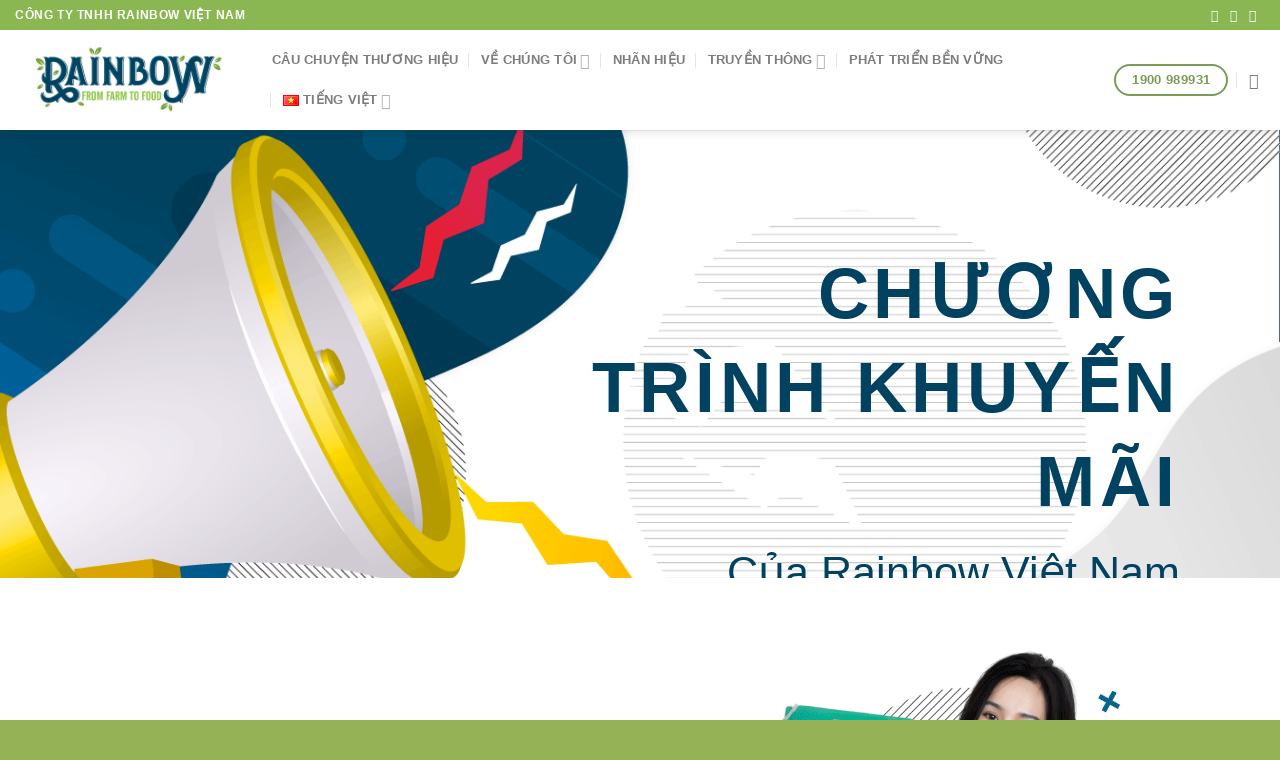

--- FILE ---
content_type: text/plain
request_url: https://www.google-analytics.com/j/collect?v=1&_v=j102&a=1719381009&t=pageview&_s=1&dl=https%3A%2F%2Frainbowgroup.vn%2Fchuong-trinh-khuyen-mai%2F&ul=en-us%40posix&dt=Ch%C6%B0%C6%A1ng%20tr%C3%ACnh%20khuy%E1%BA%BFn%20m%C3%A3i%20Rainbow%20Vi%E1%BB%87t%20Nam%20-%20Rainbow%20Vi%E1%BB%87t%20Nam&sr=1280x720&vp=1280x720&_u=YEBAAAABAAAAAC~&jid=1964596532&gjid=2024167895&cid=270001355.1769594777&tid=UA-171531846-1&_gid=241475551.1769594777&_r=1&_slc=1&gtm=45He61r0h2n81M48DZDVv831838118za200zd831838118&gcd=13l3l3l3l1l1&dma=0&tag_exp=103116026~103200004~104527906~104528500~104684208~104684211~115495939~115616986~115938465~115938468~116185181~116185182~116682876~116992598~117041588&z=1934208547
body_size: -450
content:
2,cG-NFFLSFSMND